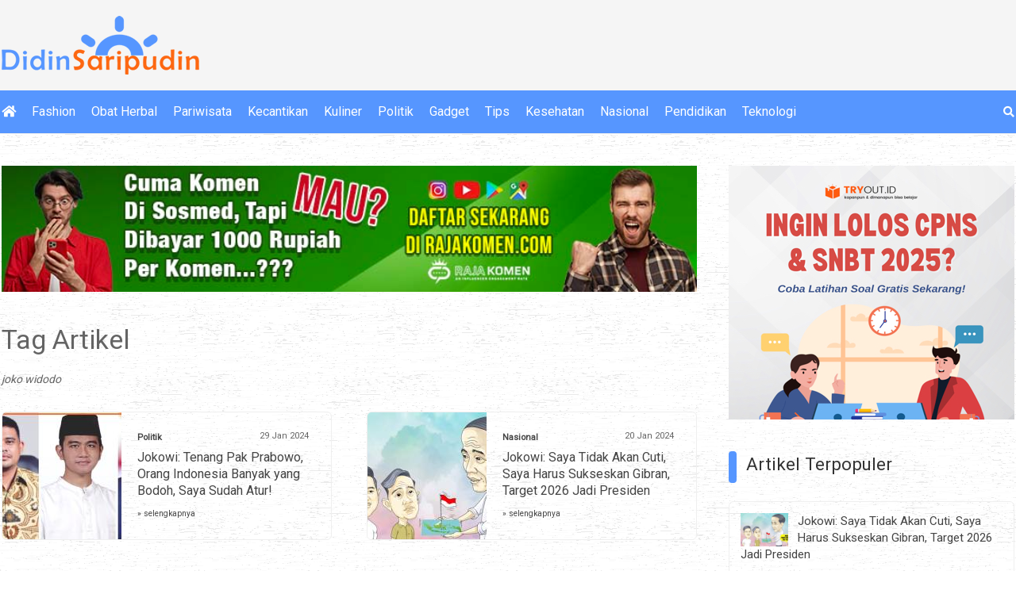

--- FILE ---
content_type: text/html; charset=UTF-8
request_url: https://didinsaripudin.com/tag/joko-widodo/
body_size: 7733
content:
<!DOCTYPE HTML>
<html>
<head>
<meta charset="UTF-8"/>
<title>Tags Artikel - joko widodo</title> 
<base href="https://didinsaripudin.com" />
<meta name="description" content="" />
<meta name="keywords" content="" />
<meta name="viewport" content="width=device-width, initial-scale=1">
<link href="./tm_design/icon_page.png" rel="shortcut icon" />
<!-- fb -->
<meta property="og:url"           content="didinsaripudin.com/tag/joko-widodo/" />
<meta property="og:type"          content="website" />
<meta property="og:title"         content="Tags Artikel - joko widodo - DidinSaripudin.com" />
<meta property="og:description"   content="" />
<meta property="og:image"         content="https://didinsaripudin.com/tm_design/fbshare.jpg" />

<link rel="stylesheet" href="./tm_css/bootstrap.min.css" type="text/css" /> 
<link rel="stylesheet" href="./tm_css/general_style.css" type="text/css" /> 
<link rel="stylesheet" href="./tm_css/padding.css" type="text/css" /> 
<link rel="stylesheet" href="./tm_css/padding_resv.css" type="text/css" /> 
<link rel="stylesheet" href="./tm_css/menu_top2.css" type="text/css" /> 
<link rel="stylesheet" href="./tm_css/article1.css" type="text/css" />
<link rel="stylesheet" href="./tm_css/article_footer.css" type="text/css" />
<link rel="stylesheet" href="./tm_css/footer.css" type="text/css" />
<link rel="stylesheet" href="./tm_css/body2.css" type="text/css" />

<link rel="stylesheet" href="./tm_css/fontawesome-free/css/all.min.css" type="text/css" />

<meta name="viewport" content="width=device-width, initial-scale=1" />
<style>
.card_imgthumbnail{
	overflow:hidden;	
}
.card_imgthumbnail img{
	
	transition: transform .2s;	
}
.card_imgthumbnail img:hover{
  -ms-transform: scale(1.1); /* IE 9 */
  -webkit-transform: scale(1.1); /* Safari 3-8 */
  transform: scale(1.1);

}	
.border_only{
	border:solid 1px #EFEFEF;	
	border-radius:6px;
}
body{
	background: #fff url(../tm_design/bg_body.png) repeat;
}
.bg_trsf{
	background: #f5f5f5;	 
}
.bg_pop_artikel{
	background-color:#fff;
}
.admin_bg_footer{
	background-color:#5696FF;	 
}
.btn_theme{
	background-color:#5696FF;	
	color:#fff !important;	
}
.btn_theme:hover{
	background-color:#fc0;	
	 
}
/* big thumb nail */
a.kategory{
	color:#f5f5f !important;
}
a.kategory:hover{
	color:#5696FF !important;
}
.bg_big_thumb{
	background:#FCF3F5;
}
/* akhir edit css  dari admin*/
/* ******************************************** edit menu */
ul.ulnav_top li a{
	 color:#fff !important;
}
ul.ulnav_top li ul li a{
	background:#5696FF;
	border-bottom:solid 1px #EFEFEF;
}
ul.ulnav_top li a:hover{
	color:#fc0 !important;
}


/* ******************************************** edit side bar */
.side_bg_header{
/*	background:#5696FF; */
	padding:10px 10px 10px 10px;
}
.side_bg_header::before{
	background:#5696FF;
	content: '';
	width:10px;
	height:40px;;
	position:absolute;
	display:block;
	margin:0px 0px 0px -10px; 
	border-radius:4px;
}
.side_header_color{
	color:#333;
	padding-left:12px;
}
 
.wrap_pop_artikel{
	padding:4%;
	 
	margin-bottom:10px;
	border:solid 1px #EFEFEF;	
	border-radius:6px;
}
.article_sml{	 
	border-bottom:solid 0px red;	
}

.link_tag{
	background:#fff;	
}

a.link_tag{
	 
	 display:inline-block;
	 padding:5px 10px;
	 margin:8px 8px 8px 0px;
	 border-radius:6px;
	 
	 color:#666;
	 box-shadow:0px 0px 6px #ccc;
	 border:solid 1px  #fff;
}
a.link_tag:hover{
 	display:inline-block;
	padding:5px 10px;
	text-decoration:none;
 
	box-shadow:0px 0px 3px #333;
	
}
.bg_cari_mobile{
	padding:12px 0px 6px 0px;
}
/* ******************************************** edit footer  */
.bg_footer{
	background:#fff;
}
.footer_thumb{
	background:#f5f5f5;
}
.border_footer{
	border:solid 1px #EFEFEF;	
	border-radius:6px;
}
.color_copy{
	color:#fff;
}
.bg_opt{
	/*
	border:solid 1px #EFEFEF;
	border-radius:6px;
	*/
}
.bg_cari_mobile{
	background:#5696FF;
}
a{
	color:#444 !important;
}
a:hover{
	color:#5696FF !important;
	text-decoration:none;
}
.post_para_outter_r{
	border-radius:6px;
	border:solid 1px #EFEFEF;
}
.post_para_outter{
	border-radius:6px;
	border:solid 1px #EFEFEF;
}
.post_para_img_in{
	border-radius-left:6px;
}
a.a_home_header:hover{
		color:#5696FF !important;
	}
@media screen and (min-width:1000px){
	.home_header{
		height:500px;margin-bottom:50px;padding-top:0px;
	}
	a.a_home_header{
		font-size:160%;color:#f5f5f5 !important;
	}
	.bg_home_gradien{
		width:100%;padding:8% 0% 4% 0%;background-image:linear-gradient(to right,rgba(0,0,0,0.8),rgba(0,0,0,0));right:0px;height:500px;
	}
	.home_content{
		padding:0% 50% 0% 0%;
	}
	.menu_bg_opt{
		background: #5696FF;
	}
	ul.ulnav_footer li a{
		color:#fff !important;
	}
	ul.ulnav_footer li a:hover{
		color:#ccc !important;
	}
}
/* menu footer mobile */
@media screen and (max-width:999px){
	a.a_home_header{
		font-size:120%;color:#f5f5f5 !important;
	}
	.home_header{
		height:280px;margin-bottom:0px;padding-top:0px;
		margin-top:120px;
	}
	.bg_home_gradien{
		width:100%;padding:10% 0% 4% 0%;background-image:linear-gradient(to right,rgba(0,0,0,0.8),rgba(0,0,0,0));right:0px;height:280px;
	}
	.home_content{
		padding:0% 40% 0% 0%;
	}
	.menu_bg_opt{
		background: #5696FF;
	}
	ul.ulnav_footer li{
		display:block;
		float:left;
		width:50%;
	}
	
	ul.ulnav_footer li a{
		color:#fff !important;
		
		/* border-bottom:solid 1px #EFEFEF;*/
	}
	ul.ulnav_footer li a:hover{
		 
		background:#55795E;
	}
}
@media screen and (max-width:460px){
	.home_header{
		height:280px;margin-bottom:0px;padding-top:0px;
		margin-top:100px;
	}
}
</style> 
<!-- -->
<script type='text/javascript' src='https://platform-api.sharethis.com/js/sharethis.js#property=604984a532910c0018e2183c&product=sop' async='async'></script>
<!-- -->
</head>

<body>
<div class=""   id="idmove_top"></div>
<div class="just_float bg_trsf cont_top" id="idauto_fixed">
	<div class="just_float bg_trsf">
		<div class="wcenter" id="idblock_logo">  
			<div class="wcenter_in">
				<div class="just_float fleft show_on_mobile padd_top10"  ></div>
				<div class="just_float fleft padd_top20 padd_bottom20" >
					<div class="fleft logo_new text-center">
						<a href="/"><img src="tm_images/websetting/11c553ad8427fc02.png" alt="Didin Saripudin" class="bd_logo_img" /></a>
					</div>				
					<div class="fright padd_top10 show_on_desk">
						<div class="sharethis-inline-share-buttons"></div> 
					</div>
				</div>
			</div><!-- wcenter_in-->    
		</div><!-- wcenter-->
		<div class="show_on_desk border_only radius_5 shadow" id="idcari" style="padding:10px; position:fixed;z-index:1550;right:10px;top:90px;background:#fff;display:none;">	
			<div class="just_float" >
				<form method="get" action="/cari-artikel-key.php">
					<div class="fleft" style="width:300px;margin-right:5px;">									
						<input type="text" class="form-control" name="keyword" placeholder="Cari artikel, input keyword" />
					</div>
					<div class="fleft"><button class="btn btn_theme" style="color:#fff;"><span class="fas fa-search " ></span></button></div>
				</form>
			</div>		 
			<div class="just_float padd_top10 text-center" onclick="jQuery('#idcari').hide();">
				<span class="fas fa-times ishovered"></span>
			</div>
		</div>
		<div class="just_float fleft show_on_mobile border_bottom bg_cari_mobile"  >
			<div class="wcenter">  
				<div class="wcenter_in">
					<div class="just_float show_on_mobile ">
						<div class="fright text-center"> 
							<div class="ishover fright" onclick="jstoggle_glip('idmobmenutop_click','idglip')" id="idmenu_mobile">
								 <div class="menu_icon fright" id="idglip"></div>                
							</div>
						</div>
						<div class="fleft ishovered" onclick="jQuery('#idfrmcari_mobile').show()">
							<span class="fas fa-search " style="color:#fff;"></span>
						</div>
					</div>
					<div class="just_float show_on_mobile border_top " id="idfrmcari_mobile" style="display:none; padding:12px;">
						  
								
								<form  class="form-inline" method="get" action="/cari-artikel-key.php">
									<div class="fleft " style="width:80%;"><input type="text" class="form-control" name="keyword" placeholder="Input keyword"/></div>
									<div class="fleft" style="margin-left:5px;">
										<button class="btn btn-dark"><span class="fas fa-search " style="color:#fff;border"></span></button>
									</div>
									<div class="fleft color_red ishovered" style="margin:8px 0px 0px 10px;" onclick="jQuery('#idfrmcari_mobile').hide()"><span class="fas fa-times hovered"></span>
									</div>
									 
								</form>
							 
					</div>
				</div>
			</div>
		</div>
	</div>
	<div class="just_float padd_top10 padd_bottom10 show_on_desk border_bottom menu_bg_opt" id="idmobmenutop_click">
		<div class="wcenter">  
			<div class="wcenter_in">
				<div class="fleft widthleft_menu" style="">
					<ul class="ulnav_top">
						<li class="text-left "><a href="/"><i class="fas fa-home text_hover_yellow ishovered"></i></a></li><li><a href="/fashion/">Fashion</a></li><li><a href="/obat-herbal/">Obat Herbal</a></li><li><a href="/pariwisata/">Pariwisata</a></li><li><a href="/kecantikan/">Kecantikan</a></li><li><a href="/kuliner/">Kuliner</a></li><li><a href="/politik/">Politik</a></li><li><a href="/gadget/">Gadget</a></li><li><a href="/tips/">Tips</a></li><li><a href="/kesehatan/">Kesehatan</a></li><li><a href="/nasional/">Nasional</a></li><li><a href="/pendidikan/">Pendidikan</a></li><li><a href="/teknologi/">Teknologi</a></li>						
					</ul> 
				</div>
				<div class="fleft widthright_menu show_on_desk" style="" onclick="jQuery('#idcari').show();">
					<span class="fas fa-search  fright text_hover_yellow ishovered"></span>
				</div> 
			</div>
		</div>
	</div>
</div> <!-- end of -- cont_top--> 

<div class="just_float cont_top_spr" id="idspsrmenu"  ></div><div class="just_float nfbody_wrapper" >
	<div class="wcenter">
		<div class="wcenter_in">
			 
			
			<div class="just_float padd_bottom40 nfbody">
				<div class="cont_left fleft" id="idcont_left">
					<div class="just_float padd_bottom40 img_full">
						<div class="just_float ">
							<div class="img_full"><a href="/linkclick.php?keylink=290c1658df915742638037854470be53" target="_blank"><img src="./tm_images/banner/2f6efec933e6d716.jpg" alt="RajaKomen" title="RajaKomen" /></a></div> 
					 </div>							</div>
					<div class="just_float"><h1>Tag Artikel</h1></div><div class="just_float align_left padd_bottom20"><i>joko widodo</i></div><!--
<div class="just_float">
						<p style="margin:0px 0px 20px 0px;"><img src="./tm_design/img_spr.png" alt="" /></p>
					</div>

-->
<div class="just_float padd_bottom10"></div><div class="just_float"><div class="post_para_outter fleft" ><div class="post_para_img fleft">
											<div class="post_para_img_in fleft card_imgthumbnail">
												<a href="/politik/jokowi-tenang-pak-prabowo-orang-indonesia-banyak-yang-bodoh-saya-sudah-atur/" title="Jokowi: Tenang Pak Prabowo, Orang Indonesia Banyak yang Bodoh, Saya Sudah Atur!" ><img src="./tm_images/article/thumb/22b00b4a058b4d2c.jpg" alt="Jokowi: Tenang Pak Prabowo, Orang Indonesia Banyak yang Bodoh, Saya Sudah Atur!" /></a>
											</div>
										</div><div class="fleft below_img bg_opt" ><div class="just_float" >
												<p class="post_para_pcat">
													<a href="/politik/" class="fontsize_80 fontbold">Politik</a> 
													<span class="icon_tgl fright">29 Jan 2024</span>
												</p>
												<p class="post_para_plink"><a href="/politik/jokowi-tenang-pak-prabowo-orang-indonesia-banyak-yang-bodoh-saya-sudah-atur/" class="post_para_link">Jokowi: Tenang Pak Prabowo, Orang Indonesia Banyak yang Bodoh, Saya Sudah Atur! </a> </p>																		
												 
												<p class="post_para_p fontsize_90">
													<a href="politik/jokowi-tenang-pak-prabowo-orang-indonesia-banyak-yang-bodoh-saya-sudah-atur/" class="small">&raquo; selengkapnya</a>
												</p>  
											</div>
											<div class="just_float padd_top10" >
												 
												<div class="fright " >
													
												</div>
											</div>
										</div>
								</div><div class="post_para_outter_r fleft" ><div class="post_para_img fleft">
											<div class="post_para_img_in fleft card_imgthumbnail">
												<a href="/nasional/jokowi-saya-tidak-akan-cuti-saya-harus-sukseskan-gibran-target-2026-jadi-presiden/" title="Jokowi: Saya Tidak Akan Cuti, Saya Harus Sukseskan Gibran, Target 2026 Jadi Presiden" ><img src="./tm_images/article/thumb/2c84da04a5a2c511.jpg" alt="presiden perusak demokrasi" /></a>
											</div>
										</div><div class="fleft below_img bg_opt" ><div class="just_float" >
												<p class="post_para_pcat">
													<a href="/nasional/" class="fontsize_80 fontbold">Nasional</a> 
													<span class="icon_tgl fright">20 Jan 2024</span>
												</p>
												<p class="post_para_plink"><a href="/nasional/jokowi-saya-tidak-akan-cuti-saya-harus-sukseskan-gibran-target-2026-jadi-presiden/" class="post_para_link">Jokowi: Saya Tidak Akan Cuti, Saya Harus Sukseskan Gibran, Target 2026 Jadi Presiden </a> </p>																		
												 
												<p class="post_para_p fontsize_90">
													<a href="nasional/jokowi-saya-tidak-akan-cuti-saya-harus-sukseskan-gibran-target-2026-jadi-presiden/" class="small">&raquo; selengkapnya</a>
												</p>  
											</div>
											<div class="just_float padd_top10" >
												 
												<div class="fright " >
													
												</div>
											</div>
										</div>
								</div></div><div class="just_float"><div class="post_para_outter fleft" ><div class="post_para_img fleft">
											<div class="post_para_img_in fleft card_imgthumbnail">
												<a href="/nasional/prabowogibran-pilihan-koruptor-untuk-menjaga-kpk-tetap-lemah/" title="Prabowo-Gibran: Pilihan Koruptor untuk Menjaga KPK Tetap Lemah" ><img src="./tm_images/article/thumb/67d894e2e81765e3.jpg" alt="Prabowo-Gibran: Pilihan Koruptor untuk Menjaga KPK Tetap Lemah" /></a>
											</div>
										</div><div class="fleft below_img bg_opt" ><div class="just_float" >
												<p class="post_para_pcat">
													<a href="/nasional/" class="fontsize_80 fontbold">Nasional</a> 
													<span class="icon_tgl fright">17 Jan 2024</span>
												</p>
												<p class="post_para_plink"><a href="/nasional/prabowogibran-pilihan-koruptor-untuk-menjaga-kpk-tetap-lemah/" class="post_para_link">Prabowo-Gibran: Pilihan Koruptor untuk Menjaga KPK Tetap Lemah </a> </p>																		
												 
												<p class="post_para_p fontsize_90">
													<a href="nasional/prabowogibran-pilihan-koruptor-untuk-menjaga-kpk-tetap-lemah/" class="small">&raquo; selengkapnya</a>
												</p>  
											</div>
											<div class="just_float padd_top10" >
												 
												<div class="fright " >
													
												</div>
											</div>
										</div>
								</div></div>		
                </div><!-- end of idcont_left-->
                <div class="cont_right fright" id="idcont_right">
	<div class="auto_fly" id="idwrap_right">
			<div class="just_float" id="idwrap_right_ref">
						<div class="just_float padd_bottom40 show_on_mobile" ></div>
						<div class="just_float img_full padd_bottom20 " >
							<div class="text-center banner_x"><a href="/linkclick.php?keylink=009439c5407aa785db8ee03d473fe508" target="_blank"><img src="./tm_images/banner/6ab8d1c97051ad45.jpg" alt="tryout" title="tryout" /></a></div>						 
						
						</div>
						<div class="just_float padd_bottom10" ></div>
						<div class="just_float side_bg_header" >
							<span class="fontsize_160 side_header_color" >Artikel Terpopuler</span>
						</div>
						 
						<div class="just_float padd_bottom20 padd_top20" >
							<div class="just_float wrap_pop_artikel" >
													<div class="just_float article_sml">
														<div class="article_sml_img fleft">
															<div class="article_sml_img_in fleft card_imgthumbnail">
																<a href="/nasional/jokowi-saya-tidak-akan-cuti-saya-harus-sukseskan-gibran-target-2026-jadi-presiden/" title="Jokowi: Saya Tidak Akan Cuti, Saya Harus Sukseskan Gibran, Target 2026 Jadi Presiden" ><img src="./tm_images/article/thumb/2c84da04a5a2c511.jpg" alt="presiden perusak demokrasi" /></a>
															</div>
														</div>													 
														<p class="article_plink_sml"><a href="/nasional/jokowi-saya-tidak-akan-cuti-saya-harus-sukseskan-gibran-target-2026-jadi-presiden/" >Jokowi: Saya Tidak Akan Cuti, Saya Harus Sukseskan Gibran, Target 2026 Jadi Presiden </a></p>
														
													</div>
												</div><!--end of article_artikel --><div class="just_float wrap_pop_artikel" >
													<div class="just_float article_sml">
														<div class="article_sml_img fleft">
															<div class="article_sml_img_in fleft card_imgthumbnail">
																<a href="/tips/cara-cepat-punya-motor-honda-di-tangerang-dengan-skema-kredit-terbaik/" title="Cara Cepat Punya Motor Honda di Tangerang dengan Skema Kredit Terbaik" ><img src="./tm_images/article/thumb/afbb7900dba1cccb.jpg" alt="Kredit Motor Honda Tangerang" /></a>
															</div>
														</div>													 
														<p class="article_plink_sml"><a href="/tips/cara-cepat-punya-motor-honda-di-tangerang-dengan-skema-kredit-terbaik/" >Cara Cepat Punya Motor Honda di Tangerang dengan Skema Kredit Terbaik </a></p>
														
													</div>
												</div><!--end of article_artikel --><div class="just_float wrap_pop_artikel" >
													<div class="just_float article_sml">
														<div class="article_sml_img fleft">
															<div class="article_sml_img_in fleft card_imgthumbnail">
																<a href="/pariwisata/sewa-bus-pariwisata-dengan-armada-terbaik-di-jakarta/" title="Sewa Bus Pariwisata Dengan Armada Terbaik di Jakarta" ><img src="./tm_images/article/thumb/20eb476fc5242e1b.jpg" alt="Sewa Bus Pariwisata" /></a>
															</div>
														</div>													 
														<p class="article_plink_sml"><a href="/pariwisata/sewa-bus-pariwisata-dengan-armada-terbaik-di-jakarta/" >Sewa Bus Pariwisata Dengan Armada Terbaik di Jakarta </a></p>
														
													</div>
												</div><!--end of article_artikel --><div class="just_float wrap_pop_artikel" >
													<div class="just_float article_sml">
														<div class="article_sml_img fleft">
															<div class="article_sml_img_in fleft card_imgthumbnail">
																<a href="/nasional/lebih-mengenal-3-kebudayaan-ntt-yang-bisa-menarik-daya-wisata/" title="Lebih Mengenal 3 Kebudayaan NTT Yang Bisa Menarik Daya Wisata" ><img src="./tm_images/article/thumb/13af758f1dfc0ca5.jpg" alt="Lebih Mengenal 3 Kebudayaan NTT Yang Bisa Menarik Daya Wisata" /></a>
															</div>
														</div>													 
														<p class="article_plink_sml"><a href="/nasional/lebih-mengenal-3-kebudayaan-ntt-yang-bisa-menarik-daya-wisata/" >Lebih Mengenal 3 Kebudayaan NTT Yang Bisa Menarik Daya Wisata </a></p>
														
													</div>
												</div><!--end of article_artikel --><div class="just_float wrap_pop_artikel" >
													<div class="just_float article_sml">
														<div class="article_sml_img fleft">
															<div class="article_sml_img_in fleft card_imgthumbnail">
																<a href="/gadget/ternyata-begini-cara-kerja-search-engine-optimization-seo/" title="Ternyata Begini Cara Kerja Search Engine Optimization (SEO)" ><img src="./tm_images/article/thumb/313f9d3e18d204b5.jpg" alt="Ternyata Begini Cara Kerja Search Engine Optimization (SEO)" /></a>
															</div>
														</div>													 
														<p class="article_plink_sml"><a href="/gadget/ternyata-begini-cara-kerja-search-engine-optimization-seo/" >Ternyata Begini Cara Kerja Search Engine Optimization (SEO) </a></p>
														
													</div>
												</div><!--end of article_artikel --><div class="just_float wrap_pop_artikel" >
													<div class="just_float article_sml">
														<div class="article_sml_img fleft">
															<div class="article_sml_img_in fleft card_imgthumbnail">
																<a href="/nasional/tka-china-masih-saja-masuk-ke-indonesia-meski-ada-larangan-dari-presiden/" title="TKA China Masih Saja Masuk ke Indonesia Meski ada Larangan dari Presiden" ><img src="./tm_images/article/thumb/3fc128e3bf3da273.jpg" alt="TKA China Masih Saja Masuk ke Indonesia Meski ada Larangan dari Presiden" /></a>
															</div>
														</div>													 
														<p class="article_plink_sml"><a href="/nasional/tka-china-masih-saja-masuk-ke-indonesia-meski-ada-larangan-dari-presiden/" >TKA China Masih Saja Masuk ke Indonesia Meski ada Larangan dari Presiden </a></p>
														
													</div>
												</div><!--end of article_artikel -->							 
						</div>
						
						<div class="just_float padd_bottom20" ></div>
						<div class="just_float side_bg_header" >
							<span class="fontsize_160 side_header_color " >Kategori</span>
						</div>
						<div class="just_float padd_bottom20" ></div>
						<div class="just_float padd_bottom40 show_on_mobile" ></div>
						<div class="just_float padd_bottom20" >
							
						<a href="/fashion/" class="link_tag fontsize_90">Fashion</a><a href="/obat-herbal/" class="link_tag fontsize_90">Obat Herbal</a><a href="/pariwisata/" class="link_tag fontsize_90">Pariwisata</a><a href="/kecantikan/" class="link_tag fontsize_90">Kecantikan</a><a href="/kuliner/" class="link_tag fontsize_90">Kuliner</a><a href="/politik/" class="link_tag fontsize_90">Politik</a><a href="/gadget/" class="link_tag fontsize_90">Gadget</a><a href="/tips/" class="link_tag fontsize_90">Tips</a><a href="/kesehatan/" class="link_tag fontsize_90">Kesehatan</a><a href="/nasional/" class="link_tag fontsize_90">Nasional</a><a href="/pendidikan/" class="link_tag fontsize_90">Pendidikan</a><a href="/teknologi/" class="link_tag fontsize_90">Teknologi</a>						
					
						</div>
						<div class="just_float padd_bottom20" ></div>
												<div class="just_float nfh" id="id_stop">
														<div class="just_float padd_all10 side_bg_header" >	
								<span class="fontsize_160 side_header_color" >Artikel Trending</span>
							</div>
							<div class="just_float padd_bottom20" ></div>
							<div class="just_float padd_bottom20" >
							<div class="just_float" style="margin:0px 0px 5px 0px;">
										<div class="just_float article_sml">
											<div class="article_sml_img fleft">
												<div class="article_sml_img_in fleft card_imgthumbnail">
													<a href="/tips/meningkatkan-keberhasilan-bisnis-anda-dengan-jasa-social-media-management-dan-strategi-konten-kreatif-untuk-media-sosial-di-rajakomencom/" title="Meningkatkan Keberhasilan Bisnis Anda dengan Jasa Social Media Management dan Strategi Konten Kreatif untuk Media Sosial di Rajakomen.com" ><img src="./tm_images/article/thumb/2cbe5989a7e60c44.jpg" alt="Social Media" /></a>
												</div>
											</div>													 
											<p class="article_plink_sml"><a href="/tips/meningkatkan-keberhasilan-bisnis-anda-dengan-jasa-social-media-management-dan-strategi-konten-kreatif-untuk-media-sosial-di-rajakomencom/" >Meningkatkan Keberhasilan Bisnis Anda dengan Jasa Social Media Management dan Strategi Konten Kreatif untuk Media Sosial di Rajakomen.com</a></p>
											
										</div>
									</div><!--end of article_artikel --><div class="just_float" style="margin:0px 0px 5px 0px;">
										<div class="just_float article_sml">
											<div class="article_sml_img fleft">
												<div class="article_sml_img_in fleft card_imgthumbnail">
													<a href="/tips/cara-efektif-mengelola-feedback-orang-tua-dan-alumni-untuk-meningkatkan-reputasi-sekolah/" title="Cara Efektif Mengelola Feedback Orang Tua dan Alumni untuk Meningkatkan Reputasi Sekolah" ><img src="./tm_images/article/thumb/f85518ba9feb503b.jpg" alt="Reputasi" /></a>
												</div>
											</div>													 
											<p class="article_plink_sml"><a href="/tips/cara-efektif-mengelola-feedback-orang-tua-dan-alumni-untuk-meningkatkan-reputasi-sekolah/" >Cara Efektif Mengelola Feedback Orang Tua dan Alumni untuk Meningkatkan Reputasi Sekolah</a></p>
											
										</div>
									</div><!--end of article_artikel --><div class="just_float" style="margin:0px 0px 5px 0px;">
										<div class="just_float article_sml">
											<div class="article_sml_img fleft">
												<div class="article_sml_img_in fleft card_imgthumbnail">
													<a href="/teknologi/dampak-ulasan-negatif-dan-cara-bijak-mengelolanya/" title="Dampak Ulasan Negatif dan Cara Bijak Mengelolanya" ><img src="./tm_images/article/thumb/de3d2777541a3b1c.jpg" alt="Dampak Ulasan Negatif dan Cara Bijak Mengelolanya" /></a>
												</div>
											</div>													 
											<p class="article_plink_sml"><a href="/teknologi/dampak-ulasan-negatif-dan-cara-bijak-mengelolanya/" >Dampak Ulasan Negatif dan Cara Bijak Mengelolanya</a></p>
											
										</div>
									</div><!--end of article_artikel --><div class="just_float" style="margin:0px 0px 5px 0px;">
										<div class="just_float article_sml">
											<div class="article_sml_img fleft">
												<div class="article_sml_img_in fleft card_imgthumbnail">
													<a href="/teknologi/pantau-tren-reaksi-cepat-strategi-digital-agar-bisnis-tidak-tertinggal/" title="Pantau Tren, Reaksi Cepat: Strategi Digital agar Bisnis Tidak Tertinggal" ><img src="./tm_images/article/thumb/5af3292c68d426e1.jpg" alt="Business" /></a>
												</div>
											</div>													 
											<p class="article_plink_sml"><a href="/teknologi/pantau-tren-reaksi-cepat-strategi-digital-agar-bisnis-tidak-tertinggal/" >Pantau Tren, Reaksi Cepat: Strategi Digital agar Bisnis Tidak Tertinggal</a></p>
											
										</div>
									</div><!--end of article_artikel --><div class="just_float" style="margin:0px 0px 5px 0px;">
										<div class="just_float article_sml">
											<div class="article_sml_img fleft">
												<div class="article_sml_img_in fleft card_imgthumbnail">
													<a href="/teknologi/kenali-kinerja-bisnis-anda-lebih-cepat-dengan-sistem-pengawasan-digital/" title="Kenali Kinerja Bisnis Anda Lebih Cepat dengan Sistem Pengawasan Digital" ><img src="./tm_images/article/thumb/fe1b939519638761.jpg" alt="Pantau Bisnis " /></a>
												</div>
											</div>													 
											<p class="article_plink_sml"><a href="/teknologi/kenali-kinerja-bisnis-anda-lebih-cepat-dengan-sistem-pengawasan-digital/" >Kenali Kinerja Bisnis Anda Lebih Cepat dengan Sistem Pengawasan Digital</a></p>
											
										</div>
									</div><!--end of article_artikel --><div class="just_float" style="margin:0px 0px 5px 0px;">
										<div class="just_float article_sml">
											<div class="article_sml_img fleft">
												<div class="article_sml_img_in fleft card_imgthumbnail">
													<a href="/teknologi/meningkatkan-respons-bisnis-lewat-analisis-sentimen-otomatis-dan-akurat/" title="Meningkatkan Respons Bisnis lewat Analisis Sentimen Otomatis dan Akurat" ><img src="./tm_images/article/thumb/21277d2ff9a35282.jpg" alt="Sentiment analysis" /></a>
												</div>
											</div>													 
											<p class="article_plink_sml"><a href="/teknologi/meningkatkan-respons-bisnis-lewat-analisis-sentimen-otomatis-dan-akurat/" >Meningkatkan Respons Bisnis lewat Analisis Sentimen Otomatis dan Akurat</a></p>
											
										</div>
									</div><!--end of article_artikel -->							<div class="just_float padd_top20 img_full" >
								<div class="align_center banner_x"><a href="/linkclick.php?keylink=7c8908176c359a56bd9e7f59ecbccd0f" target="_blank"><img src="./tm_images/banner/71df42c249911692.jpg" alt="rajabacklink" title="rajabacklink" /></a></div>							</div>
						</div>
					</div><!-- end of nfh -->
			</div>
		</div>
	</div><!-- end of cont_right-->
 			</div><!-- end of nfbody-->
		</div><!-- end of wcenter-->
	</div><!-- end of wcenter_in-->
</div> <!-- end nfbody_wrapper	 -->

<div class="just_float padd_top40 margin_top40"></div>
<div class="just_float padd_top40 margin_top40 footer_thumb">
	<div class="wcenter">  
		<div class="wcenter_sp_footer"> 
		 <div class="just_float padd_bottom20" ><div class="fleft article_footer bg_footer border_footer">
										<div class="just_float padd_all15">
											<div class="article_footer_img fleft ">
												<div class="article_footer_img_in fleft card_imgthumbnail">
													<a href="/fashion/tips-mix-and-match-baju-koko-untuk-hari-lebaran/" title="Tips Mix and Match Baju Koko Untuk Hari Lebaran" ><img src="./tm_images/article/thumb/24b2c31ce4640924.jpg" alt="Tips Mix and Match Baju Koko Untuk Hari Lebaran" /></a>
												</div>
											</div>
									 
											<p class="article_plink_sml"><a href="/fashion/tips-mix-and-match-baju-koko-untuk-hari-lebaran/" class="fontbold">Tips Mix and Match Baju Koko Untuk Hari Lebaran </a></p>
											<p class="article_pfooter ">
												<p class="fleft article_footer_pcat">
													<p class="fleft"><a href="/fashion/" class="fontsize_85 fontbold">Fashion</a> </p>
													<p class="fright  fontsize_80 ">
														<span class="glyphicon glyphicon-calendar small"></span> 13 Apr 2021 | <span class="glyphicon glyphicon-eye-open small"></span> 2645
													</p>	
												</p> 
											</p>										
										</div>
									</div><!--end of article_artikel --><div class="fleft article_footer bg_footer border_footer">
										<div class="just_float padd_all15">
											<div class="article_footer_img fleft ">
												<div class="article_footer_img_in fleft card_imgthumbnail">
													<a href="/pendidikan/tryout-online-cpns-persiapkan-diri-anda-dengan-tryoutid/" title="Tryout Online CPNS: Persiapkan Diri Anda dengan Tryout.id" ><img src="./tm_images/article/thumb/78f538379b804bfe.jpg" alt="Tryout Online CPNS: Persiapkan Diri Anda dengan Tryout.id" /></a>
												</div>
											</div>
									 
											<p class="article_plink_sml"><a href="/pendidikan/tryout-online-cpns-persiapkan-diri-anda-dengan-tryoutid/" class="fontbold">Tryout Online CPNS: Persiapkan Diri Anda dengan Tryout.id </a></p>
											<p class="article_pfooter ">
												<p class="fleft article_footer_pcat">
													<p class="fleft"><a href="/pendidikan/" class="fontsize_85 fontbold">Pendidikan</a> </p>
													<p class="fright  fontsize_80 ">
														<span class="glyphicon glyphicon-calendar small"></span> 3 Jun 2025 | <span class="glyphicon glyphicon-eye-open small"></span> 283
													</p>	
												</p> 
											</p>										
										</div>
									</div><!--end of article_artikel --><div class="fleft article_footer_r bg_footer border_footer">
										<div class="just_float padd_all15">
											<div class="article_footer_img fleft ">
												<div class="article_footer_img_in fleft card_imgthumbnail">
													<a href="/pendidikan/al-masoem-sekolah-ramah-anak-di-bandung-timur/" title="Al Masoem: Sekolah Ramah Anak di Bandung Timur" ><img src="./tm_images/article/thumb/ce52f68afe9dc5c9.jpg" alt="pesantren Al Masoem" /></a>
												</div>
											</div>
									 
											<p class="article_plink_sml"><a href="/pendidikan/al-masoem-sekolah-ramah-anak-di-bandung-timur/" class="fontbold">Al Masoem: Sekolah Ramah Anak di Bandung Timur </a></p>
											<p class="article_pfooter ">
												<p class="fleft article_footer_pcat">
													<p class="fleft"><a href="/pendidikan/" class="fontsize_85 fontbold">Pendidikan</a> </p>
													<p class="fright  fontsize_80 ">
														<span class="glyphicon glyphicon-calendar small"></span> 11 Mei 2024 | <span class="glyphicon glyphicon-eye-open small"></span> 1152
													</p>	
												</p> 
											</p>										
										</div>
									</div><!--end of article_artikel --></div><div class="just_float padd_bottom20" ><div class="fleft article_footer bg_footer border_footer">
										<div class="just_float padd_all15">
											<div class="article_footer_img fleft ">
												<div class="article_footer_img_in fleft card_imgthumbnail">
													<a href="/tips/dapat-uang-dari-blog-ternyata-tak-sulit-lho-yuk-coba-sekarang-juga-dengan-cara-ini/" title="Dapat Uang dari Blog Ternyata Tak Sulit Lho! Yuk Coba Sekarang Juga dengan Cara Ini" ><img src="./tm_images/article/thumb/5cda0edf8f61ec92.jpg" alt="Dapat Uang dari Blog Ternyata Tak Sulit Lho! Yuk Coba Sekarang Juga dengan Cara Ini" /></a>
												</div>
											</div>
									 
											<p class="article_plink_sml"><a href="/tips/dapat-uang-dari-blog-ternyata-tak-sulit-lho-yuk-coba-sekarang-juga-dengan-cara-ini/" class="fontbold">Dapat Uang dari Blog Ternyata Tak Sulit Lho! Yuk Coba Sekarang Juga dengan Cara Ini </a></p>
											<p class="article_pfooter ">
												<p class="fleft article_footer_pcat">
													<p class="fleft"><a href="/tips/" class="fontsize_85 fontbold">Tips</a> </p>
													<p class="fright  fontsize_80 ">
														<span class="glyphicon glyphicon-calendar small"></span> 27 Jul 2024 | <span class="glyphicon glyphicon-eye-open small"></span> 706
													</p>	
												</p> 
											</p>										
										</div>
									</div><!--end of article_artikel --><div class="fleft article_footer bg_footer border_footer">
										<div class="just_float padd_all15">
											<div class="article_footer_img fleft ">
												<div class="article_footer_img_in fleft card_imgthumbnail">
													<a href="/tips/maksimalkan-promosi-bisnis-kafe-anda-dengan-branding-sosmed-melalui-rajakomencom/" title="Maksimalkan Promosi Bisnis Kafe Anda dengan Branding Sosmed Melalui Rajakomen.com" ><img src="./tm_images/article/thumb/4da544aa06fd5fbc.jpg" alt="Branding sosmed bisnis kafe" /></a>
												</div>
											</div>
									 
											<p class="article_plink_sml"><a href="/tips/maksimalkan-promosi-bisnis-kafe-anda-dengan-branding-sosmed-melalui-rajakomencom/" class="fontbold">Maksimalkan Promosi Bisnis Kafe Anda dengan Branding Sosmed Melalui Rajakomen.com </a></p>
											<p class="article_pfooter ">
												<p class="fleft article_footer_pcat">
													<p class="fleft"><a href="/tips/" class="fontsize_85 fontbold">Tips</a> </p>
													<p class="fright  fontsize_80 ">
														<span class="glyphicon glyphicon-calendar small"></span> 5 Jun 2025 | <span class="glyphicon glyphicon-eye-open small"></span> 236
													</p>	
												</p> 
											</p>										
										</div>
									</div><!--end of article_artikel --><div class="fleft article_footer_r bg_footer border_footer">
										<div class="just_float padd_all15">
											<div class="article_footer_img fleft ">
												<div class="article_footer_img_in fleft card_imgthumbnail">
													<a href="/tips/jasa-buzzer-strategi-ampuh-meningkatkan-popularitas-di-era-digital/" title="Jasa Buzzer: Strategi Ampuh Meningkatkan Popularitas di Era Digital" ><img src="./tm_images/article/thumb/ec92f677cef7152f.jpg" alt="Jasa Buzzer: Strategi Ampuh Meningkatkan Popularitas di Era Digital" /></a>
												</div>
											</div>
									 
											<p class="article_plink_sml"><a href="/tips/jasa-buzzer-strategi-ampuh-meningkatkan-popularitas-di-era-digital/" class="fontbold">Jasa Buzzer: Strategi Ampuh Meningkatkan Popularitas di Era Digital </a></p>
											<p class="article_pfooter ">
												<p class="fleft article_footer_pcat">
													<p class="fleft"><a href="/tips/" class="fontsize_85 fontbold">Tips</a> </p>
													<p class="fright  fontsize_80 ">
														<span class="glyphicon glyphicon-calendar small"></span> 9 Jan 2026 | <span class="glyphicon glyphicon-eye-open small"></span> 44
													</p>	
												</p> 
											</p>										
										</div>
									</div><!--end of article_artikel --></div><div class="just_float padd_bottom20" ><div class="fleft article_footer bg_footer border_footer">
										<div class="just_float padd_all15">
											<div class="article_footer_img fleft ">
												<div class="article_footer_img_in fleft card_imgthumbnail">
													<a href="/pendidikan/tips-skor-tinggi-toefl-rekomendasi-aplikasi-dan-website-gratis/" title="Tips Skor Tinggi TOEFL: Rekomendasi Aplikasi dan Website Gratis" ><img src="./tm_images/article/thumb/8089dcd57c3f0ba2.jpg" alt="Google " /></a>
												</div>
											</div>
									 
											<p class="article_plink_sml"><a href="/pendidikan/tips-skor-tinggi-toefl-rekomendasi-aplikasi-dan-website-gratis/" class="fontbold">Tips Skor Tinggi TOEFL: Rekomendasi Aplikasi dan Website Gratis </a></p>
											<p class="article_pfooter ">
												<p class="fleft article_footer_pcat">
													<p class="fleft"><a href="/pendidikan/" class="fontsize_85 fontbold">Pendidikan</a> </p>
													<p class="fright  fontsize_80 ">
														<span class="glyphicon glyphicon-calendar small"></span> 20 Apr 2025 | <span class="glyphicon glyphicon-eye-open small"></span> 318
													</p>	
												</p> 
											</p>										
										</div>
									</div><!--end of article_artikel --><div class="fleft article_footer bg_footer border_footer">
										<div class="just_float padd_all15">
											<div class="article_footer_img fleft ">
												<div class="article_footer_img_in fleft card_imgthumbnail">
													<a href="/tips/menggunakan-google-ads-untuk-meningkatkan-jangkauan-program-kemenpora/" title="Menggunakan Google Ads untuk Meningkatkan Jangkauan Program Kemenpora" ><img src="./tm_images/article/thumb/5b12e8ddfd7061f6.jpg" alt="Menggunakan Google Ads untuk Meningkatkan Jangkauan Program Kemenpora" /></a>
												</div>
											</div>
									 
											<p class="article_plink_sml"><a href="/tips/menggunakan-google-ads-untuk-meningkatkan-jangkauan-program-kemenpora/" class="fontbold">Menggunakan Google Ads untuk Meningkatkan Jangkauan Program Kemenpora </a></p>
											<p class="article_pfooter ">
												<p class="fleft article_footer_pcat">
													<p class="fleft"><a href="/tips/" class="fontsize_85 fontbold">Tips</a> </p>
													<p class="fright  fontsize_80 ">
														<span class="glyphicon glyphicon-calendar small"></span> 22 Mar 2025 | <span class="glyphicon glyphicon-eye-open small"></span> 355
													</p>	
												</p> 
											</p>										
										</div>
									</div><!--end of article_artikel --><div class="fleft article_footer_r bg_footer border_footer">
										<div class="just_float padd_all15">
											<div class="article_footer_img fleft ">
												<div class="article_footer_img_in fleft card_imgthumbnail">
													<a href="/tips/strategi-promosi-online-melalui-podcast-dan-kolaborasi-digital/" title="Strategi Promosi Online Melalui Podcast dan Kolaborasi Digital" ><img src="./tm_images/article/thumb/d4c0e6bde6ddd24d.jpg" alt="Strategi Promosi Online Melalui Podcast dan Kolaborasi Digital" /></a>
												</div>
											</div>
									 
											<p class="article_plink_sml"><a href="/tips/strategi-promosi-online-melalui-podcast-dan-kolaborasi-digital/" class="fontbold">Strategi Promosi Online Melalui Podcast dan Kolaborasi Digital </a></p>
											<p class="article_pfooter ">
												<p class="fleft article_footer_pcat">
													<p class="fleft"><a href="/tips/" class="fontsize_85 fontbold">Tips</a> </p>
													<p class="fright  fontsize_80 ">
														<span class="glyphicon glyphicon-calendar small"></span> 17 Apr 2025 | <span class="glyphicon glyphicon-eye-open small"></span> 310
													</p>	
												</p> 
											</p>										
										</div>
									</div><!--end of article_artikel --></div><div class="just_float padd_bottom20" ><div class="fleft article_footer bg_footer border_footer">
										<div class="just_float padd_all15">
											<div class="article_footer_img fleft ">
												<div class="article_footer_img_in fleft card_imgthumbnail">
													<a href="/nasional/negara-jangan-terus-menunda-anies-baswedan-mendesak-pemerintah-tetapkan-bencana-nasional-di-aceh-dan-sumatera/" title="Negara Jangan Terus Menunda: Anies Baswedan Mendesak Pemerintah Tetapkan Bencana Nasional di Aceh dan Sumatera" ><img src="./tm_images/article/thumb/665727298943ca6c.jpg" alt="anies baswedan" /></a>
												</div>
											</div>
									 
											<p class="article_plink_sml"><a href="/nasional/negara-jangan-terus-menunda-anies-baswedan-mendesak-pemerintah-tetapkan-bencana-nasional-di-aceh-dan-sumatera/" class="fontbold">Negara Jangan Terus Menunda: Anies Baswedan Mendesak Pemerintah Tetapkan Bencana Nasional di Aceh dan Sumatera </a></p>
											<p class="article_pfooter ">
												<p class="fleft article_footer_pcat">
													<p class="fleft"><a href="/nasional/" class="fontsize_85 fontbold">Nasional</a> </p>
													<p class="fright  fontsize_80 ">
														<span class="glyphicon glyphicon-calendar small"></span> 13 Des 2025 | <span class="glyphicon glyphicon-eye-open small"></span> 128
													</p>	
												</p> 
											</p>										
										</div>
									</div><!--end of article_artikel --><div class="fleft article_footer bg_footer border_footer">
										<div class="just_float padd_all15">
											<div class="article_footer_img fleft ">
												<div class="article_footer_img_in fleft card_imgthumbnail">
													<a href="/pendidikan/apa-saja-kriteria-mencari-kampus-dengan-jurusan-teknik-industri-terbaik-dan-bagaimana-cara-mendapatkan-beasiswa/" title="Apa Saja Kriteria Mencari Kampus Dengan Jurusan Teknik Industri Terbaik dan Bagaimana Cara Mendapatkan Beasiswa?" ><img src="./tm_images/article/thumb/dd318cd291c6f2cd.jpg" alt="teknik_industri_s1_image" /></a>
												</div>
											</div>
									 
											<p class="article_plink_sml"><a href="/pendidikan/apa-saja-kriteria-mencari-kampus-dengan-jurusan-teknik-industri-terbaik-dan-bagaimana-cara-mendapatkan-beasiswa/" class="fontbold">Apa Saja Kriteria Mencari Kampus Dengan Jurusan Teknik Industri Terbaik dan Bagaimana Cara Mendapatkan Beasiswa? </a></p>
											<p class="article_pfooter ">
												<p class="fleft article_footer_pcat">
													<p class="fleft"><a href="/pendidikan/" class="fontsize_85 fontbold">Pendidikan</a> </p>
													<p class="fright  fontsize_80 ">
														<span class="glyphicon glyphicon-calendar small"></span> 23 Des 2025 | <span class="glyphicon glyphicon-eye-open small"></span> 78
													</p>	
												</p> 
											</p>										
										</div>
									</div><!--end of article_artikel --><div class="fleft article_footer_r bg_footer border_footer">
										<div class="just_float padd_all15">
											<div class="article_footer_img fleft ">
												<div class="article_footer_img_in fleft card_imgthumbnail">
													<a href="/pendidikan/bahasa-inggris-ips-terjemahan-dan-istilah-penting-yang-sering-digunakan/" title="Bahasa Inggris IPS: Terjemahan dan Istilah Penting yang Sering Digunakan" ><img src="./tm_images/article/thumb/4613519f0eb5d773.jpg" alt="Bahasa Inggris IPS: Terjemahan dan Istilah Penting yang Sering Digunakan" /></a>
												</div>
											</div>
									 
											<p class="article_plink_sml"><a href="/pendidikan/bahasa-inggris-ips-terjemahan-dan-istilah-penting-yang-sering-digunakan/" class="fontbold">Bahasa Inggris IPS: Terjemahan dan Istilah Penting yang Sering Digunakan </a></p>
											<p class="article_pfooter ">
												<p class="fleft article_footer_pcat">
													<p class="fleft"><a href="/pendidikan/" class="fontsize_85 fontbold">Pendidikan</a> </p>
													<p class="fright  fontsize_80 ">
														<span class="glyphicon glyphicon-calendar small"></span> 14 Mar 2025 | <span class="glyphicon glyphicon-eye-open small"></span> 414
													</p>	
												</p> 
											</p>										
										</div>
									</div><!--end of article_artikel --></div>			
		</div> 
	</div>
	
</div><!-- end of nfbody_wrapper-->
<div class="just_float padd_bottom10 admin_bg_footer"  >
		<div class="wcenter">
			<div class="bodi_wraper">
			 
				<div class="just_float text-center">
					<ul class="ulnav_footer">
						<li><a href="/">Beranda</a></li>
						<li><a href="/tentang-kami/">Tentang Kami</a></li>
						<li><a href="/disclaimer/">Disclaimer</a></li>
					</ul>
				</div>
				<div class="padd_top40 just_float show_on_mobile"></div>
				<div class="padd_top30 just_float text-center fontsize_80 color_copy" >
					 Copyright © DidinSaripudin.com 2026 - All rights reserved
				</div>
			</div>
		</div>
	</div>
 <div id="img_scroll_top" onclick="fscroll('idmove_top')" style="display:none;position:fixed;bottom:50px;right:20px;">
            	<img src="./tm_design/go_top.png" alt="Scroll Top" />
                <span id="idpos_top_val"></span>
           </div>
		   <script src="./tm_js/google_jquery.min.js"></script>
<script src="./tm_js/bootstrap.min.js"></script>
<script src="./tm_js/theme-prime.js"></script>
</body>
</html>

--- FILE ---
content_type: text/css
request_url: https://didinsaripudin.com/tm_css/article1.css
body_size: 854
content:
@media screen and (min-width:1170px){
.content_text p{
	margin:0px 0px 24px 0px;
	line-height:25px;
}
.content_text p img{
	margin:0px 0px 24px 0px;
	width:100% !important;
}
.content_text a{
	color:#068ACB !important;
}
.content_text a:hover{
	color:#FFCC00 !important;
}
/* start list artikel news post */

.artikel_utube{
	width:100%;
	height:350px;
}
.article_box{
	width:100%;
	float:left;
	padding-bottom:26px;
	margin-bottom:30px;
	
}
.article_img{
	width:190px;
	height:140px;
	overflow:hidden;
	margin:0px 20px 0px 0px;
	padding:0px;
}
.article_img_in{
	width:190px;
	height:116px;
	overflow:hidden;
}
.article_img_in img{
	width:100%;
	border-radius:4px;
}
a.article_link{
	font-size:18px;
	line-height:20px !important;
}
a.article_link:hover{
	color:#666 !important;
}
p.article_p{
	 margin:10px 0px 0px 0px;	 
}
p.article_plink{
	margin:0px 0px 8px 0px;
}
p.article_plink a{
	font-size:140%;
	color:#666;
	line-height:26px !important;
}
p.article_plink a:hover{
	color:#999;
}
p.article_pcat{
	  margin:0px 0px; 
	   
}
p.article_pcat a{
	 color:#666;
	 
	  display:inline-block;
}
p.article_pcat a:hover{
	 color:#999;
	  display:inline-block;
}
p.article_button{
	margin:0px;
}

.article_sml_img{
	width:60px;
	height:auto;
	margin:0px 12px 0px 0px;
}
.article_sml_img_in{
	width:60px;
	height:auto;
	overflow:hidden;
}
.article_sml_img_in img{
	width:150%;
	
}
p.article_plink_sml{
	margin:0px;
}
p.article_plink_sml a{
	font-size:15px;
	color:#666;
	line-height:18px !important;
}
p.article_plink_sml a:hover{
	color:#999;
}
.article_p_sml{
	margin:0px;
}
p.article_pcat_sml{
	  margin:6px 0px 6px 0px;	
}
p.article_pcat_sml a{
	font-size:80%;
	color:#666;
	line-height:18px !important;  
}
p.article_pcat_sml a:hover{
	
	color:#999;
	 
}
.post_para_outter{
	width:416px;	
	margin:0px 44px 44px 0px;
	height:162px;	
	overflow:hidden;
}
.post_para_outter_r{
		width:416px;
	
	margin:0px 0px 44px 0px;
	height:162px;	
	overflow:hidden;
}
.post_para_img{
	width:150px;
	height:162px;
	overflow:hidden;
	margin:0px 0px 0px 0px;
	padding:0px;
}
.post_para_img_in{
	width:150px;
	height:162px;
	overflow:hidden;
}
.post_para_img_in img{
	 margin:0px 0px 0px -30%;
	 
}
.below_img{
	width:256px;
	height:162px;
	overflow:hidden;
	padding:20px;
	
}
a.post_para_link{
	font-size:16px;
	line-height:18px !important;
}
 
p.post_para_p{
	 margin:5px 0px;	 
}
p.post_para_plink{
	 margin:0px 0px 8px 0px;
}
p.post_para_pcat{
	  margin:0px 0px 6px 0px;
	  
	   
}
p.post_para_pcat a{
	  border-radius:0px;
	  padding:0px;
	  display:inline-block;
}
/* end list artikel */
}
@media screen and (max-width:1169px){
.post_para_outter{
	width:46%;
	float:left;
	margin:0px 4% 30px 0px;
	height:auto;	
	overflow:hidden;
}
.post_para_outter_r{
	width:46%;
	float:left;
	margin:0px 0px 30px 0px;
	height:auto;
	overflow:hidden;
}
.post_para_img{
	width:100%;
	height:150px;
	overflow:hidden;
	margin:0px 0px 0px 0px;
	padding:0px;
}
.post_para_img_in{
	width:100%;
	height:150px;
	overflow:hidden;
}
.post_para_img_in img{
	width:100%;
}
.below_img{
	padding:14px;
	border-left:solid 1px #eee;
	border-bottom:solid 1px #eee;
	border-right:solid 1px #eee;
}
a.post_para_link{
	font-size:22px;
	line-height:26px !important;
}
 
p.post_para_p{
	 margin:5px 0px;	 
}
p.post_para_plink{
	 margin:0px 0px 8px 0px;
}
p.post_para_pcat{
	  margin:6px 0px;
	  
	   
}
p.post_para_pcat a{
	  border-radius:0px;
	  padding:0px;
	  display:inline-block;
}	
.artikel_utube{
	width:100%;
	height:450px;
}	
.article_sml{
 padding:8px 0px;
}
.article_sml_img{
	width:60px;
	height:auto;
	margin:0px 12px 0px 0px;
}
.article_sml_img_in{
	width:60px;
	height:auto;
	overflow:hidden;
	
}
.article_sml_img_in img{
	width:150%;
}
p.article_plink_sml a{
	font-size:100%;
	color:#666;
	line-height:18px !important;
}
p.article_plink_sml a:hover{
	color:#999;
}
p.article_pcat_sml{
	  margin:6px 0px 6px 0px;	
}
p.article_pcat_sml a{
	font-size:80%;
	color:#666;
	line-height:18px !important;  
	
}
p.article_pcat_sml a:hover{
	
	color:#999;
	 
}
/* start list artikel news post */
.article_box{
	width:100%;
	float:left;
	padding-bottom:5%;
	margin-bottom:5%;
	
}
.article_img{
	width:200px;
	height:142px;
	overflow:hidden;
	margin:0px 20px 0px 0px;
	padding:0px;
}
.article_img_in{
	width:200px;
	height:133px;
	overflow:hidden;
}
.article_img_in img{
	width:100%;
	border-radius:4px;
}
a.article_link{
	font-size:22px;
	line-height:26px !important;
}
a.article_link:hover{
	color:#666 !important;
}
p.article_p{
	 margin:25px 0px 0px 0px;	 

}
p.article_plink{
	 margin:0px 0px 8px 0px;
}
p.article_plink a{
	font-size:140%;
	color:#666;
}
p.article_plink a:hover{
	color:#999;
}
p.article_pcat{
	  margin:6px 0px;
	  
	   
}
p.article_pcat a{
	 
	  padding:0px 0px;
	 
	   color:#666;
	 font-weight:bold;
	  display:inline-block;
}
p.article_pcat a:hover{
	 color:#999;
	  display:inline-block;
}
p.article_button{
	margin:0px;
}
/* end list artikel */	
}
@media screen and (max-width:640px){
	
.artikel_utube{
	width:100%;
	height:250px;
}		
.article_img{
	width:120px;
	height:80px;
	overflow:hidden;
	margin:0px 4% 0px 0px;
	padding:0px;
}
.article_img_in{
	width:120px;
	height:80px;
	overflow:hidden;
}
.article_img_in img{
	width:100%;
	border-radius:4px;
}

p.article_p{
	 margin:10px 0px 0px 0px;	
	 display:none; 
}
p.article_plink{
	 margin:0px 0px 8px 0px;
}
p.article_plink a{
	font-size:120%;
	color:#666;
	line-height:24px !important;
}
p.article_plink a:hover{
	color:#999;
}
p.article_pcat{
	  margin:6px 0px;
	  
	   
}
p.article_pcat a{
	  border-radius:4px;
	  padding:0px 0px;
	  display:inline-block;
}
p.article_button{
	margin:0px;
	display:none;
}


.post_para_outter{
	width:100%;
	float:left;
	margin:0px 0% 4% 0px;
	height:auto;	
	overflow:hidden;

}
.post_para_outter_r{
	width:100%;
	float:left;
	margin:0px 0px 4% 0px;
	height:auto;	
	overflow:hidden;
}

}